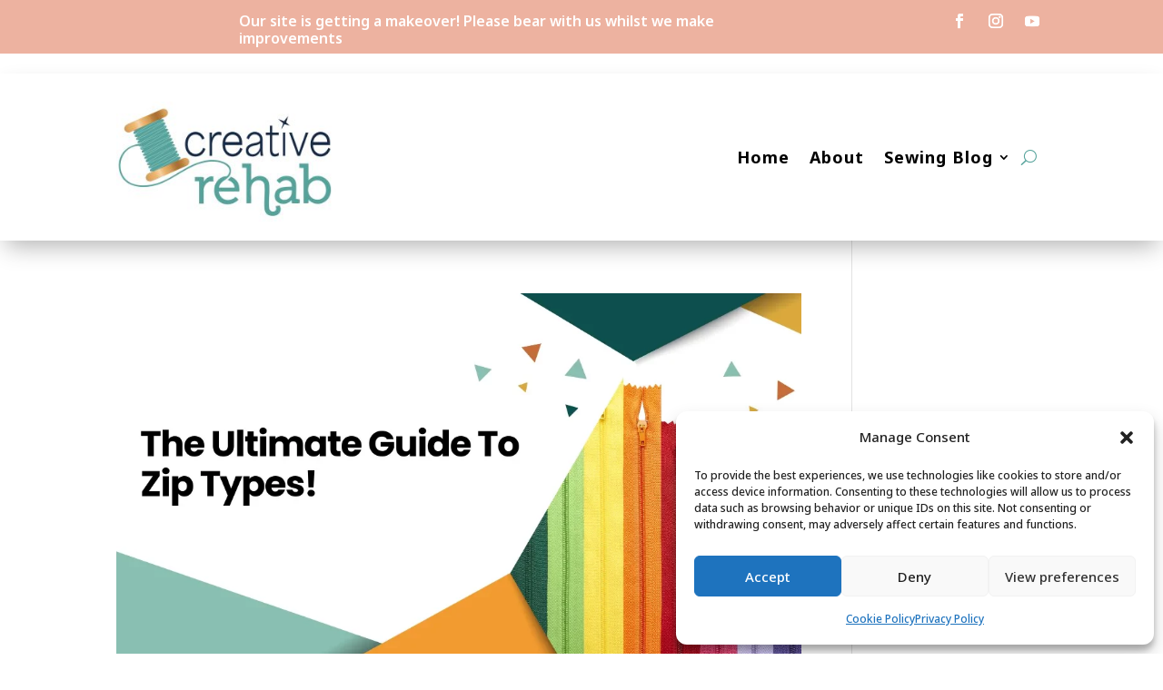

--- FILE ---
content_type: text/css
request_url: https://plushaddictblog.co.uk/wp-content/et-cache/32008/et-core-unified-cpt-32008.min.css?ver=1738740762
body_size: 5518
content:
.et_pb_section_0_tb_header.et_pb_section{padding-top:0px;padding-bottom:0px;background-color:#EDB2A0!important}.et_pb_row_0_tb_header.et_pb_row{padding-top:7px!important;padding-bottom:7px!important;padding-top:7px;padding-bottom:7px}.et_pb_blurb_0_tb_header.et_pb_blurb p{line-height:1.2em}.et_pb_blurb_0_tb_header.et_pb_blurb{font-weight:600;color:#FFFFFF!important;line-height:1.2em;padding-right:0px!important;margin-top:7px!important;margin-right:-138px!important;margin-left:-12px!important}.et_pb_blurb_0_tb_header .et_pb_main_blurb_image .et_pb_only_image_mode_wrap,.et_pb_blurb_0_tb_header .et_pb_main_blurb_image .et-pb-icon{padding-left:15px!important}.et_pb_blurb_0_tb_header .et_pb_main_blurb_image .et_pb_image_wrap{max-width:100%}.et_pb_social_media_follow_0_tb_header li.et_pb_social_icon a.icon:before{color:#FFFFFF}.et_pb_section_1_tb_header{min-height:124px;margin-top:22px;z-index:10;box-shadow:0px 12px 25px -6px rgba(0,0,0,0.3)}.et_pb_section_1_tb_header.et_pb_section{padding-top:0px;padding-bottom:0px;background-color:#FFFFFF!important}.et_pb_sticky.et_pb_section_1_tb_header{box-shadow:0px 12px 25px -6px rgba(0,0,0,0.3)}.et_pb_row_1_tb_header.et_pb_row{padding-top:5px!important;padding-right:0px!important;padding-bottom:5px!important;padding-left:0px!important;padding-top:5px;padding-right:0px;padding-bottom:5px;padding-left:0px}.et_pb_menu_0_tb_header.et_pb_menu ul li a{font-weight:700;font-size:18px;color:#000000!important;letter-spacing:1px}.et_pb_menu_0_tb_header,.et_pb_social_media_follow_network_0_tb_header,.et_pb_social_media_follow_network_1_tb_header,.et_pb_social_media_follow_network_2_tb_header{margin-bottom:0px!important}.et_pb_menu_0_tb_header.et_pb_menu ul li.current-menu-item a{color:#0946a0!important}.et_pb_menu_0_tb_header.et_pb_menu .nav li ul{background-color:#ffffff!important;border-color:#0946a0}.et_pb_menu_0_tb_header.et_pb_menu .et_mobile_menu{border-color:#0946a0}.et_pb_menu_0_tb_header.et_pb_menu .et_mobile_menu,.et_pb_menu_0_tb_header.et_pb_menu .et_mobile_menu ul{background-color:#ffffff!important}.et_pb_menu_0_tb_header .et_pb_menu_inner_container>.et_pb_menu__logo-wrap,.et_pb_menu_0_tb_header .et_pb_menu__logo-slot{width:27%;max-width:82%}.et_pb_menu_0_tb_header .et_pb_menu_inner_container>.et_pb_menu__logo-wrap .et_pb_menu__logo img,.et_pb_menu_0_tb_header .et_pb_menu__logo-slot .et_pb_menu__logo-wrap img{height:auto;max-height:none}.et_pb_menu_0_tb_header .mobile_nav .mobile_menu_bar:before{font-size:40px;color:#0946a0}.et_pb_menu_0_tb_header .et_pb_menu__icon.et_pb_menu__search-button,.et_pb_menu_0_tb_header .et_pb_menu__icon.et_pb_menu__close-search-button,.et_pb_menu_0_tb_header .et_pb_menu__icon.et_pb_menu__cart-button{color:#56a39b}.et_pb_code_0_tb_header{padding-top:0px;padding-bottom:0px;margin-top:0px!important;margin-bottom:0px!important}.et_pb_social_media_follow_network_0_tb_header a.icon,.et_pb_social_media_follow_network_1_tb_header a.icon,.et_pb_social_media_follow_network_2_tb_header a.icon{background-color:RGBA(255,255,255,0)!important}@media only screen and (max-width:980px){.et_pb_row_0_tb_header.et_pb_row{padding-top:10px!important;padding-right:9px!important;padding-bottom:5px!important;padding-left:9px!important;padding-top:10px!important;padding-right:9px!important;padding-bottom:5px!important;padding-left:9px!important}.et_pb_row_0_tb_header,body #page-container .et-db #et-boc .et-l .et_pb_row_0_tb_header.et_pb_row,body.et_pb_pagebuilder_layout.single #page-container #et-boc .et-l .et_pb_row_0_tb_header.et_pb_row,body.et_pb_pagebuilder_layout.single.et_full_width_page #page-container #et-boc .et-l .et_pb_row_0_tb_header.et_pb_row,.et_pb_row_1_tb_header,body #page-container .et-db #et-boc .et-l .et_pb_row_1_tb_header.et_pb_row,body.et_pb_pagebuilder_layout.single #page-container #et-boc .et-l .et_pb_row_1_tb_header.et_pb_row,body.et_pb_pagebuilder_layout.single.et_full_width_page #page-container #et-boc .et-l .et_pb_row_1_tb_header.et_pb_row{width:100%}.et_pb_column_0_tb_header{margin-bottom:10px}.et_pb_blurb_0_tb_header.et_pb_blurb{margin-top:0px!important;margin-left:0px!important}.et_pb_blurb_0_tb_header .et_pb_blurb_content{max-width:100%}.et_pb_column_1_tb_header{margin-bottom:5px}ul.et_pb_social_media_follow_0_tb_header{margin-top:-5px!important;margin-left:4px!important}.et_pb_row_1_tb_header.et_pb_row{padding-top:15px!important;padding-right:20px!important;padding-bottom:15px!important;padding-left:20px!important;padding-top:15px!important;padding-right:20px!important;padding-bottom:15px!important;padding-left:20px!important}}@media only screen and (min-width:768px) and (max-width:980px){.et_pb_column_0_tb_header{display:none!important}}@media only screen and (max-width:767px){.et_pb_row_0_tb_header.et_pb_row{padding-top:10px!important;padding-right:9px!important;padding-bottom:5px!important;padding-left:9px!important;padding-top:10px!important;padding-right:9px!important;padding-bottom:5px!important;padding-left:9px!important}.et_pb_column_0_tb_header{margin-bottom:10px;display:none!important}.et_pb_blurb_0_tb_header.et_pb_blurb{margin-top:0px!important;margin-left:0px!important}.et_pb_blurb_0_tb_header .et_pb_blurb_content{max-width:100%}.et_pb_column_1_tb_header{margin-bottom:5px}ul.et_pb_social_media_follow_0_tb_header{margin-top:-5px!important;margin-left:4px!important}.et_pb_row_1_tb_header.et_pb_row{padding-top:15px!important;padding-right:20px!important;padding-bottom:15px!important;padding-left:20px!important;padding-top:15px!important;padding-right:20px!important;padding-bottom:15px!important;padding-left:20px!important}}